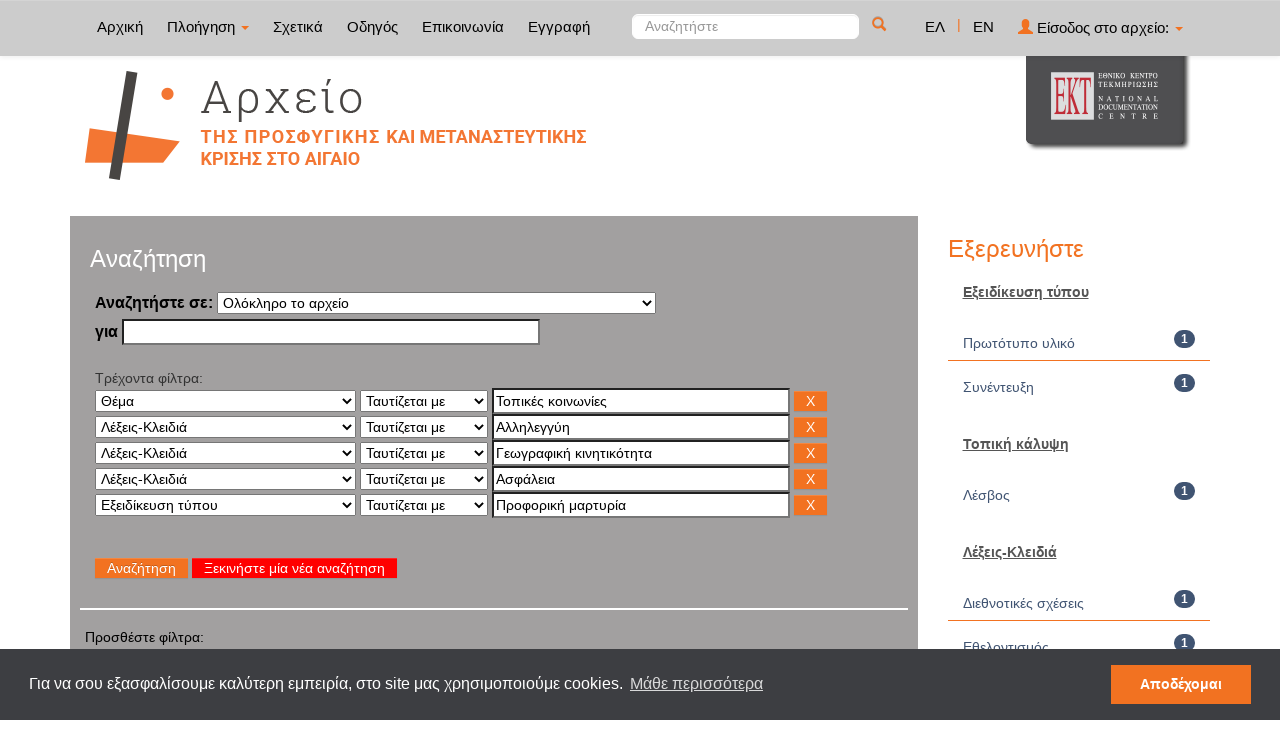

--- FILE ---
content_type: text/html;charset=UTF-8
request_url: http://archive-refugeeobservatory.ekt.gr/refugeeobservatory/simple-search?query=&sort_by=score&order=asc&rpp=10&filter_field_1=search_ekt.subject&filter_type_1=equals&filter_value_1=%CE%A4%CE%BF%CF%80%CE%B9%CE%BA%CE%AD%CF%82+%CE%BA%CE%BF%CE%B9%CE%BD%CF%89%CE%BD%CE%AF%CE%B5%CF%82&filter_field_2=search_ekt.subject.keywords&filter_type_2=equals&filter_value_2=%CE%91%CE%BB%CE%BB%CE%B7%CE%BB%CE%B5%CE%B3%CE%B3%CF%8D%CE%B7&filter_field_3=search_ekt.subject.keywords&filter_type_3=equals&filter_value_3=%CE%93%CE%B5%CF%89%CE%B3%CF%81%CE%B1%CF%86%CE%B9%CE%BA%CE%AE+%CE%BA%CE%B9%CE%BD%CE%B7%CF%84%CE%B9%CE%BA%CF%8C%CF%84%CE%B7%CF%84%CE%B1&filter_field_4=search_ekt.subject.keywords&filter_type_4=equals&filter_value_4=%CE%91%CF%83%CF%86%CE%AC%CE%BB%CE%B5%CE%B9%CE%B1&etal=0&filtername=search_ekt.type.qualifiedB&filterquery=%CE%A0%CF%81%CE%BF%CF%86%CE%BF%CF%81%CE%B9%CE%BA%CE%AE+%CE%BC%CE%B1%CF%81%CF%84%CF%85%CF%81%CE%AF%CE%B1&filtertype=equals
body_size: 12402
content:























<!DOCTYPE html>
<html>
<head>
    <title>Παρατηρητήριο της Προσφυγικής και Μεταναστευτικής Κρίσης στο Αιγαίο: Αναζήτηση</title>
    <meta http-equiv="Content-Type" content="text/html; charset=UTF-8" />
    <meta name="Generator" content="DSpace 4.2" />
    <meta name="viewport" content="width=device-width, initial-scale=1.0">
    <link rel="shortcut icon" href="/refugeeobservatory/favicon.png" type="image/x-icon"/>
    <link rel="stylesheet" href="/refugeeobservatory/static/css/jquery-ui-1.10.3.custom/redmond/jquery-ui-1.10.3.custom.css" type="text/css" />
    <link type="text/css" rel="stylesheet" href="/refugeeobservatory/static/css/lightslider.min.css" />                  
    
    <link rel="stylesheet" href="/refugeeobservatory/static/css/bootstrap/bootstrap.min.css" type="text/css" />
    <link rel="stylesheet" href="/refugeeobservatory/static/css/bootstrap/bootstrap-theme.min.css" type="text/css" />
    <link rel="stylesheet" href="/refugeeobservatory/static/css/bootstrap/dspace-theme.css" type="text/css" />
    <script type="1d1d6e0cf4059617527d80d2-text/javascript" src="/refugeeobservatory/boxover.js" charset="utf-8"></script>
    <script type="1d1d6e0cf4059617527d80d2-text/javascript" src="/refugeeobservatory/bsn.AutoSuggest_2.1.3.js" charset="utf-8"></script>
    <link rel="stylesheet" href="/refugeeobservatory/autosuggest_inquisitor.css" type="text/css" media="screen" charset="utf-8">
    


    
    <link rel="search" type="application/opensearchdescription+xml" href="/refugeeobservatory/open-search/description.xml" title="DSpace"/>
    

	
	
		<!-- Bootstrap styles -->
		<!-- <link rel="stylesheet" href="//netdna.bootstrapcdn.com/bootstrap/3.2.0/css/bootstrap.min.css"> -->
		<!-- Generic page styles -->
		<!-- <link rel="stylesheet" href="css/style.css"> -->
		<!-- blueimp Gallery styles -->
		<link rel="stylesheet" href="/refugeeobservatory/fileupload/css/blueimp-gallery.min.css">
		<!-- CSS to style the file input field as button and adjust the Bootstrap progress bars -->
		<link rel="stylesheet" href="/refugeeobservatory/fileupload/css/jquery.fileupload.css">
		<link rel="stylesheet" href="/refugeeobservatory/fileupload/css/jquery.fileupload-ui.css">
		<!-- CSS adjustments for browsers with JavaScript disabled -->
		<noscript><link rel="stylesheet" href="/refugeeobservatory/fileupload/css/jquery.fileupload-noscript.css"></noscript>
		<noscript><link rel="stylesheet" href="/refugeeobservatory/fileupload/css/jquery.fileupload-ui-noscript.css"></noscript>
	
	
    <script type="1d1d6e0cf4059617527d80d2-text/javascript" src="/refugeeobservatory/static/js/jquery/jquery-1.10.2.min.js"></script>
    <script type="1d1d6e0cf4059617527d80d2-text/javascript" src='/refugeeobservatory/static/js/jquery/jquery-ui-1.10.3.custom.min.js'></script>
    <script type="1d1d6e0cf4059617527d80d2-text/javascript" src='/refugeeobservatory/static/js/bootstrap/bootstrap.min.js'></script>
    <script type="1d1d6e0cf4059617527d80d2-text/javascript" src='/refugeeobservatory/static/js/holder.js'></script>
    <script type="1d1d6e0cf4059617527d80d2-text/javascript" src="/refugeeobservatory/utils.js"></script>
    <script type="1d1d6e0cf4059617527d80d2-text/javascript" src="/refugeeobservatory/static/js/choice-support.js"> </script>
    <script type="1d1d6e0cf4059617527d80d2-text/javascript" src="//s7.addthis.com/js/300/addthis_widget.js#pubid=ra-53b28ac202ac6926"></script>
	<script type="1d1d6e0cf4059617527d80d2-text/javascript" src="/refugeeobservatory/static/js/lightslider.js"></script>

    
    
	<!-- Google tag (gtag.js) -->
	<script async src="https://www.googletagmanager.com/gtag/js?id=G-M2G26PK2JB" type="1d1d6e0cf4059617527d80d2-text/javascript"></script>
	<script type="1d1d6e0cf4059617527d80d2-text/javascript">
		window.dataLayer = window.dataLayer || [];
		function gtag(){dataLayer.push(arguments);}
		gtag('js', new Date());

		gtag('config', 'G-M2G26PK2JB');
	</script>
    
    <script type="1d1d6e0cf4059617527d80d2-text/javascript">
        var jQ = jQuery.noConflict();
        jQ(document).ready(function() {
            jQ( "#spellCheckQuery").click(function(){
                jQ("#query").val(jQ(this).attr('data-spell'));
                jQ("#main-query-submit").click();
            });
            jQ( "#filterquery" )
                    .autocomplete({
                        source: function( request, response ) {
                            jQ.ajax({
                                url: "/refugeeobservatory/json/discovery/autocomplete?query=&filter_field_1=search_ekt.subject&filter_type_1=equals&filter_value_1=%CE%A4%CE%BF%CF%80%CE%B9%CE%BA%CE%AD%CF%82+%CE%BA%CE%BF%CE%B9%CE%BD%CF%89%CE%BD%CE%AF%CE%B5%CF%82&filter_field_2=search_ekt.subject.keywords&filter_type_2=equals&filter_value_2=%CE%91%CE%BB%CE%BB%CE%B7%CE%BB%CE%B5%CE%B3%CE%B3%CF%8D%CE%B7&filter_field_3=search_ekt.subject.keywords&filter_type_3=equals&filter_value_3=%CE%93%CE%B5%CF%89%CE%B3%CF%81%CE%B1%CF%86%CE%B9%CE%BA%CE%AE+%CE%BA%CE%B9%CE%BD%CE%B7%CF%84%CE%B9%CE%BA%CF%8C%CF%84%CE%B7%CF%84%CE%B1&filter_field_4=search_ekt.subject.keywords&filter_type_4=equals&filter_value_4=%CE%91%CF%83%CF%86%CE%AC%CE%BB%CE%B5%CE%B9%CE%B1&filter_field_5=search_ekt.type.qualifiedB&filter_type_5=equals&filter_value_5=%CE%A0%CF%81%CE%BF%CF%86%CE%BF%CF%81%CE%B9%CE%BA%CE%AE+%CE%BC%CE%B1%CF%81%CF%84%CF%85%CF%81%CE%AF%CE%B1",
                                dataType: "json",
                                cache: false,
                                data: {
                                    auto_idx: jQ("#filtername").val(),
                                    auto_query: request.term,
                                    auto_sort: 'count',
                                    auto_type: jQ("#filtertype").val(),
                                    location: ''
                                },
                                success: function( data ) {
                                    response( jQ.map( data.autocomplete, function( item ) {
                                        var tmp_val = item.authorityKey;
                                        if (tmp_val == null || tmp_val == '')
                                        {
                                            tmp_val = item.displayedValue;
                                        }
                                        return {
                                            label: item.displayedValue + " (" + item.count + ")",
                                            value: tmp_val
                                        };
                                    }))
                                }
                            })
                        }
                    });
        });
        function validateFilters() {
            return document.getElementById("filterquery").value.length > 0;
        }
    </script>
    

	<link rel="stylesheet" type="text/css" href="//cdnjs.cloudflare.com/ajax/libs/cookieconsent2/3.0.3/cookieconsent.min.css" />
<script src="//cdnjs.cloudflare.com/ajax/libs/cookieconsent2/3.0.3/cookieconsent.min.js" type="1d1d6e0cf4059617527d80d2-text/javascript"></script>
<script type="1d1d6e0cf4059617527d80d2-text/javascript">
window.addEventListener("load", function(){
window.cookieconsent.initialise({
  "palette": {
    "popup": {
      "background": "#3d3e42"
    },
    "button": {
      "background": "#f27221",
      "text":"#ffffff"
    }
  },
  "content": {
    "message": "Για να σου εξασφαλίσουμε καλύτερη εμπειρία, στο site μας χρησιμοποιούμε cookies. ",
    "dismiss": "Αποδέχομαι",
    "link": "Μάθε περισσότερα"
  }
})});
</script>

    <!-- HTML5 shim and Respond.js IE8 support of HTML5 elements and media queries -->
    <!--[if lt IE 9]>
    <script src="/refugeeobservatory/static/js/html5shiv.js"></script>
    <script src="/refugeeobservatory/static/js/respond.min.js"></script>
    <![endif]-->
</head>



<body class="undernavigation">
<a class="sr-only" href="#content">Skip navigation</a>
<header class="navbar navbar-inverse navbar-fixed-top">
    
    <div class="container">
        



























       <div class="navbar-header">
         <button type="button" class="navbar-toggle" data-toggle="collapse" data-target=".navbar-collapse">
           <span class="icon-bar"></span>
           <span class="icon-bar"></span>
           <span class="icon-bar"></span>
         </button>

       </div>
       <nav class="collapse navbar-collapse bs-navbar-collapse" role="navigation">
         <ul class="nav navbar-nav">
           <li class=""><a href="/refugeeobservatory/">
		   
		   Αρχική</a></li>

           <li class="dropdown">
             <a href="#" class="dropdown-toggle" data-toggle="dropdown">
			 
		   Πλοήγηση <b class="caret"></b></a>
             <ul class="dropdown-menu">
               <li><a href="/refugeeobservatory/community-list">Συλλογές & Ομάδες Τεκμηρίων</a></li>
				<li class="divider"></li>
				<li class="dropdown-header">Πλοηγηθείτε ανά</li>
				

				
				      			<li><a href="/refugeeobservatory/browse?type=dccreator">Δημιουργός</a></li>
					
				      			<li><a href="/refugeeobservatory/browse?type=dcdate">Χρονολογία</a></li>
					
				      			<li><a href="/refugeeobservatory/browse?type=dctitle">Τίτλος</a></li>
					
				      			<li><a href="/refugeeobservatory/browse?type=ekttypequalifiedB">Εξειδίκευση τύπου</a></li>
					
				      			<li><a href="/refugeeobservatory/browse?type=ektsubjectcorporatename">Οργανώσεις</a></li>
					
				      			<li><a href="/refugeeobservatory/browse?type=ektsubject">Θέμα</a></li>
					
				      			<li><a href="/refugeeobservatory/browse?type=ektsubjectspatial">Τοπική κάλυψη</a></li>
					
				      			<li><a href="/refugeeobservatory/browse?type=ektsubjectkeywords">Λέξεις-Κλειδιά</a></li>
					

				
				
            </ul>
          </li>
          
		
		  <li class=""><a href="/refugeeobservatory/about">
		  
		   Σχετικά</a></li>

    <li class=""><a href="/refugeeobservatory/guide">
        
    Οδηγός</a></li>
		  
		  
		  	<li class=""><a href="/refugeeobservatory/feedback">
			
		   Επικοινωνία</a> </li>
    	  
 
          
          <li><a href="/refugeeobservatory/register">
		  
		   Εγγραφή</a></li>
          
       </ul>
       <div class="nav navbar-nav navbar-right">
		<ul class="nav navbar-nav navbar-right">
			
			

            
            <li class="active"><a href="javascript:void(null)" onclick="if (!window.__cfRLUnblockHandlers) return false; changeLangTo('el')" data-cf-modified-1d1d6e0cf4059617527d80d2-="">
                ΕΛ</a>
            </li>
            

            <li class="nav-sep">|</li>


            
            <li class=""><a href="javascript:void(null)" onclick="if (!window.__cfRLUnblockHandlers) return false; changeLangTo('en')" data-cf-modified-1d1d6e0cf4059617527d80d2-="">
                EN</a>
            </li>
            
            
            
         <li class="dropdown">
         
             <a href="#" class="dropdown-toggle" data-toggle="dropdown"><span class="glyphicon glyphicon-user"></span> Είσοδος στο αρχείο: <b class="caret"></b></a>
	
             <ul class="dropdown-menu">
               <li><a href="/refugeeobservatory/mydspace">Το αρχείο μου</a></li>
               <li><a href="/refugeeobservatory/subscribe">Λάβετε ενημερώσεις<br/>με email</a></li>
               <li><a href="/refugeeobservatory/profile">Επεξεργαστείτε το προφίλ σας</a></li>

		
             </ul>
           </li>
          </ul>

	
	<form method="get" action="/refugeeobservatory/simple-search" class="navbar-form navbar-right" scope="search">
	    <div class="form-group">
          <input type="text" class="form-control" placeholder="Αναζητήστε" name="query" id="tequery" size="25"/>
        </div>
        <button type="submit" class="btn btn-primary"><span class="glyphicon glyphicon-search"></span></button>

	</form></div>
	
	
	<!-- Added to reload without loosing the parameters -->
    <script type="1d1d6e0cf4059617527d80d2-text/javascript">
        function changeLangTo(locale) {
            var s = document.location.toString();
            
            if (s.indexOf("?") == -1) {
                document.location = document.location + '?locale=' + locale;
            } else {
            	var hasAnchor = false;
            	var location = s;
            	if (s.indexOf("#facetsanchor") != -1) {
            		hasAnchor = true;
            		location = s.replace("#facetsanchor", "");
            	}
            	if (location.indexOf("locale") == -1) {
                	location = location + '&locale=' + locale;
                } else if (s.indexOf("?locale") == -1) {
                	location = location.substring(0, location.indexOf("&locale"))
                            + location.substring(location.indexOf("&locale") + 10)
                            + '&locale=' + locale;
                } else {
                	location = location.substring(0, location.indexOf("?"))
                            + '?locale=' + locale
                            + location.substring(location.indexOf("?") + 10);
                }
            	
                if (hasAnchor){
                	location = location + "#facetsanchor";
                }
                
                document.location = location;
            }
        }
    </script>
    <!-- End of Script -->
    
    
    </nav>

    </div>
    
</header>

<main id="content" role="main">
    <div class="container banner" id="container_header">
        <!--<div class="row">
		<div class="col-md-9 brand">
		<h1>DSpace <small>JSPUI</small></h1>
        <h4>DSpace preserves and enables easy and open access to all types of digital content including text, images, moving images, mpegs and data sets</h4> <a href="http://www.dspace.org"><button class="btn btn-primary">Learn More</button></a>
        </div>-->

        
        		<div class="col-md-10 banner1">
					<div style="height:150px; float:left;" >
						<a href="/refugeeobservatory"><img  style="position:relative; top:15px;" src="/refugeeobservatory/image/repo_logo_el.png" style="border:0"></a>
					</div>
					
				</div>
				<div class="col-md-2 banner2">
					<a href="http://www.ekt.gr/"><img class="pull-right" src="//footer.ekt.gr/footer/resources/image/logo_EKT.png"></a>
				</div>
			
            
			<div class="row banner-line"></div>
        </div>
    </div>
    
    <div class="container">
            
        <div class="row">
            <div class="col-md-9">
                    














































<div class="search_up" id="search_up_discovery">
    <h2>Αναζήτηση</h2>

    <div class="discovery-search-form panel panel-default">
            
        <div class="discovery-query panel-heading">
            <form action="simple-search" method="get">
                <label for="tlocation">
                    Αναζητήστε σε:
                </label>
                <select name="location" id="tlocation">
                    
                        
                    <option selected="selected" value="/">Ολόκληρο το αρχείο</option>
                    
                    <option value="20.500.12037/1" >
                        Τύποι τεκμηρίων</option>
                    
                    <option value="20.500.12037/2" >
                        &nbsp;&nbsp;Κείμενο</option>
                    
                    <option value="20.500.12037/3" >
                        &nbsp;&nbsp;Χαρτογραφικό Υλικό</option>
                    
                    <option value="20.500.12037/4" >
                        &nbsp;&nbsp;Ηχογραφήσεις</option>
                    
                    <option value="20.500.12037/5" >
                        &nbsp;&nbsp;Υλικό Προβολής & Βιντεοσκοπήσεις</option>
                    
                    <option value="20.500.12037/7" >
                        &nbsp;&nbsp;Δισδιάστατα Γραφικά</option>
                    
                    <option value="20.500.12037/9" >
                        &nbsp;&nbsp;Σύνολα Δεδομένων</option>
                    
                    <option value="20.500.12037/76" >
                        1. Πρόσφυγες και Μετανάστες στο Αιγαίο</option>
                    
                    <option value="20.500.12037/77" >
                        &nbsp;&nbsp;1.1 Κατηγορίες προσφύγων και μεταναστών</option>
                    
                    <option value="20.500.12037/78" >
                        &nbsp;&nbsp;&nbsp;&nbsp;1.1.1 Εθνοτικές ομάδες</option>
                    
                    <option value="20.500.12037/79" >
                        &nbsp;&nbsp;&nbsp;&nbsp;1.1.2 Ηλικιακές ομάδες</option>
                    
                    <option value="20.500.12037/80" >
                        &nbsp;&nbsp;&nbsp;&nbsp; 1.1.3 Ευάλωτες ομάδες</option>
                    
                    <option value="20.500.12037/81" >
                        &nbsp;&nbsp;&nbsp;&nbsp;1.1.4 Ασυνόδευτοι ανήλικοι</option>
                    
                    <option value="20.500.12037/82" >
                        &nbsp;&nbsp;&nbsp;&nbsp;1.1.5 Οικογένειες προσφύγων και μεταναστών</option>
                    
                    <option value="20.500.12037/83" >
                        &nbsp;&nbsp;1.2 Ιστορίες - Μαρτυρίες  προσφύγων και μεταναστών</option>
                    
                    <option value="20.500.12037/84" >
                        &nbsp;&nbsp;&nbsp;&nbsp;1.2.1 Ιστορίες ζωής προσφύγων και μεταναστών</option>
                    
                    <option value="20.500.12037/85" >
                        &nbsp;&nbsp;&nbsp;&nbsp;1.2.2 Μαρτυρίες προσφύγων και μεταναστών</option>
                    
                    <option value="20.500.12037/86" >
                        &nbsp;&nbsp;1.3 Κινήσεις προσφύγων και μεταναστών</option>
                    
                    <option value="20.500.12037/87" >
                        &nbsp;&nbsp;&nbsp;&nbsp;1.3.1 Ταξίδι</option>
                    
                    <option value="20.500.12037/88" >
                        &nbsp;&nbsp;&nbsp;&nbsp;1.3.2 Αφίξεις</option>
                    
                    <option value="20.500.12037/89" >
                        &nbsp;&nbsp;&nbsp;&nbsp;1.3.3 Αναχωρήσεις</option>
                    
                    <option value="20.500.12037/90" >
                        &nbsp;&nbsp;&nbsp;&nbsp;1.3.4 Trafficking</option>
                    
                    <option value="20.500.12037/92" >
                        &nbsp;&nbsp;&nbsp;&nbsp;1.3.5 Εγχώριες μετακινήσεις</option>
                    
                    <option value="20.500.12037/1158" >
                        &nbsp;&nbsp;&nbsp;&nbsp;1.3.6 Επαναπροωθήσεις</option>
                    
                    <option value="20.500.12037/94" >
                        &nbsp;&nbsp;1.4 Υποδοχή προσφύγων και μεταναστών</option>
                    
                    <option value="20.500.12037/95" >
                        &nbsp;&nbsp;&nbsp;&nbsp;1.4.1 Κέντρα υποδοχής και ταυτοποίησης (ΚΥΤ/Hotspots)</option>
                    
                    <option value="20.500.12037/96" >
                        &nbsp;&nbsp;&nbsp;&nbsp;1.4.2 Δομές φιλοξενίας</option>
                    
                    <option value="20.500.12037/97" >
                        &nbsp;&nbsp;1.5 Εγκατάσταση και διαβίωση προσφύγων και μεταναστών</option>
                    
                    <option value="20.500.12037/98" >
                        &nbsp;&nbsp;&nbsp;&nbsp;1.5.1 Εκπαίδευση προσφύγων και μεταναστών</option>
                    
                    <option value="20.500.12037/99" >
                        &nbsp;&nbsp;&nbsp;&nbsp;1.5.2 Εργασία προσφύγων και μεταναστών</option>
                    
                    <option value="20.500.12037/100" >
                        &nbsp;&nbsp;&nbsp;&nbsp;1.5.3 Υγεία προσφύγων και μεταναστών</option>
                    
                    <option value="20.500.12037/101" >
                        &nbsp;&nbsp;1.6 Πολιτική δράση προσφύγων και μεταναστών</option>
                    
                    <option value="20.500.12037/102" >
                        &nbsp;&nbsp;&nbsp;&nbsp;1.6.1 Κινητοποιήσεις προσφύγων και μεταναστών</option>
                    
                    <option value="20.500.12037/105" >
                        &nbsp;&nbsp;1.7 Νομικό πλαίσιο Ελλάδα/Ε.Ε.</option>
                    
                    <option value="20.500.12037/106" >
                        &nbsp;&nbsp;&nbsp;&nbsp;1.7.1 Άσυλο</option>
                    
                    <option value="20.500.12037/107" >
                        &nbsp;&nbsp;&nbsp;&nbsp;1.7.2 Πρόγραμμα μετεγκατάστασης της Ε.Ε.</option>
                    
                    <option value="20.500.12037/108" >
                        &nbsp;&nbsp;&nbsp;&nbsp;1.7.3 Απελάσεις</option>
                    
                    <option value="20.500.12037/109" >
                        &nbsp;&nbsp;&nbsp;&nbsp;1.7.4 Λοιπή νομοθεσία</option>
                    
                    <option value="20.500.12037/111" >
                        2. Ανθρωπιστικοί Δρώντες</option>
                    
                    <option value="20.500.12037/112" >
                        &nbsp;&nbsp;2.1 Κατηγορίες ανθρωπιστικών δρώντων</option>
                    
                    <option value="20.500.12037/113" >
                        &nbsp;&nbsp;&nbsp;&nbsp;2.1.1 Εθελοντές</option>
                    
                    <option value="20.500.12037/114" >
                        &nbsp;&nbsp;&nbsp;&nbsp;2.1.2 Ακτιβιστές</option>
                    
                    <option value="20.500.12037/115" >
                        &nbsp;&nbsp;&nbsp;&nbsp;2.1.3 Τουρίστες-Εθελοντές</option>
                    
                    <option value="20.500.12037/118" >
                        &nbsp;&nbsp;2.2 Ιστορίες - Μαρτυρίες ανθρωπιστικών δρώντων</option>
                    
                    <option value="20.500.12037/119" >
                        &nbsp;&nbsp;&nbsp;&nbsp;2.2.1 Ιστορίες ζωής ανθρωπιστικών δρώντων</option>
                    
                    <option value="20.500.12037/120" >
                        &nbsp;&nbsp;&nbsp;&nbsp;2.2.2 Μαρτυρίες ανθρωπιστικών δρώντων</option>
                    
                    <option value="20.500.12037/122" >
                        &nbsp;&nbsp;2.3 Δράσεις συλλογικοτήτων/ατόμων</option>
                    
                    <option value="20.500.12037/123" >
                        &nbsp;&nbsp;&nbsp;&nbsp;2.3.1 Αυτο-οργανωμένες δομές</option>
                    
                    <option value="20.500.12037/124" >
                        &nbsp;&nbsp;&nbsp;&nbsp;2.3.2 Κινητοποιήσεις συλλογικοτήτων/ατόμων</option>
                    
                    <option value="20.500.12037/125" >
                        &nbsp;&nbsp;&nbsp;&nbsp;2.3.3 Λοιπές δράσεις συλλογικοτήτων/ατόμων</option>
                    
                    <option value="20.500.12037/126" >
                        3. Τοπικές Κοινωνίες</option>
                    
                    <option value="20.500.12037/127" >
                        &nbsp;&nbsp;3.1 Κατηγορίες τοπικών δρώντων</option>
                    
                    <option value="20.500.12037/128" >
                        &nbsp;&nbsp;&nbsp;&nbsp;3.1.1 Ψαράδες</option>
                    
                    <option value="20.500.12037/129" >
                        &nbsp;&nbsp;&nbsp;&nbsp;3.1.2 Κάτοικοι</option>
                    
                    <option value="20.500.12037/130" >
                        &nbsp;&nbsp;&nbsp;&nbsp;3.1.3 Επαγγελματίες (έμποροι/τουρισμός)</option>
                    
                    <option value="20.500.12037/131" >
                        &nbsp;&nbsp;3.2 Ιστορίες-Μαρτυρίες τοπικών δρώντων</option>
                    
                    <option value="20.500.12037/132" >
                        &nbsp;&nbsp;&nbsp;&nbsp;3.2.1 Ιστορίες ζωής τοπικών δρώντων</option>
                    
                    <option value="20.500.12037/133" >
                        &nbsp;&nbsp;&nbsp;&nbsp;3.2.2 Μαρτυρίες τοπικών δρώντων</option>
                    
                    <option value="20.500.12037/134" >
                        &nbsp;&nbsp;3.3 Δράσεις τοπικών κοινωνιών</option>
                    
                    <option value="20.500.12037/135" >
                        &nbsp;&nbsp;&nbsp;&nbsp;3.3.1 Στήριξη από τις τοπικές κοινωνίες</option>
                    
                    <option value="20.500.12037/136" >
                        &nbsp;&nbsp;&nbsp;&nbsp;3.3.2 Διαμαρτυρία από τις τοπικές κοινωνίες</option>
                    
                    <option value="20.500.12037/137" >
                        &nbsp;&nbsp;3.4 Τοπική Οικονομία</option>
                    
                    <option value="20.500.12037/138" >
                        &nbsp;&nbsp;&nbsp;&nbsp;3.4.1 Ανθρωπιστικές υποδομές </option>
                    
                    <option value="20.500.12037/139" >
                        &nbsp;&nbsp;&nbsp;&nbsp;3.4.2 Τουρισμός</option>
                    
                    <option value="20.500.12037/140" >
                        4. Φορείς Ανθρωπιστικής Διακυβέρνησης</option>
                    
                    <option value="20.500.12037/141" >
                        &nbsp;&nbsp;4.1 Διακυβερνητικές Οργανώσεις</option>
                    
                    <option value="20.500.12037/142" >
                        &nbsp;&nbsp;&nbsp;&nbsp;4.1.1 Ύπατη Αρμοστεία του ΟΗΕ για τους πρόσφυγες</option>
                    
                    <option value="20.500.12037/143" >
                        &nbsp;&nbsp;&nbsp;&nbsp;4.1.2 Διεθνής Οργανισμός Μετανάστευσης (ΔΟΜ)</option>
                    
                    <option value="20.500.12037/144" >
                        &nbsp;&nbsp;&nbsp;&nbsp;4.1.3 UNICEF</option>
                    
                    <option value="20.500.12037/148" >
                        &nbsp;&nbsp;4.2 ΜΚΟ</option>
                    
                    <option value="20.500.12037/150" >
                        &nbsp;&nbsp;&nbsp;&nbsp;4.2.1 Τοπικές ΜΚΟ/ Συλλογικότητες</option>
                    
                    <option value="20.500.12037/151" >
                        &nbsp;&nbsp;&nbsp;&nbsp;4.2.2 Ελληνικές ΜΚΟ/ Συλλογικότητες</option>
                    
                    <option value="20.500.12037/152" >
                        &nbsp;&nbsp;&nbsp;&nbsp;4.2.3 Μη-Ελληνικές ΜΚΟ/ Συλλογικότητες</option>
                    
                    <option value="20.500.12037/154" >
                        5. Ελληνικές & Διεθνείς Αρχές</option>
                    
                    <option value="20.500.12037/155" >
                        &nbsp;&nbsp;5.1 Ελληνικές Αρχές</option>
                    
                    <option value="20.500.12037/157" >
                        &nbsp;&nbsp;&nbsp;&nbsp;5.1.1 Υπουργεία</option>
                    
                    <option value="20.500.12037/158" >
                        &nbsp;&nbsp;&nbsp;&nbsp;&nbsp;&nbsp;5.1.1.1 Κυβέρνηση</option>
                    
                    <option value="20.500.12037/159" >
                        &nbsp;&nbsp;&nbsp;&nbsp;&nbsp;&nbsp;5.1.1.2 Υπουργείο Εσωτερικών</option>
                    
                    <option value="20.500.12037/160" >
                        &nbsp;&nbsp;&nbsp;&nbsp;&nbsp;&nbsp;5.1.1.3 Υπουργείο Μεταναστευτικής Πολιτικής</option>
                    
                    <option value="20.500.12037/161" >
                        &nbsp;&nbsp;&nbsp;&nbsp;&nbsp;&nbsp;5.1.1.4 Υπουργείο Παιδείας, Έρευνας και Θρησκευμάτων</option>
                    
                    <option value="20.500.12037/162" >
                        &nbsp;&nbsp;&nbsp;&nbsp;&nbsp;&nbsp;5.1.1.5 Υπουργείο Υγείας</option>
                    
                    <option value="20.500.12037/198" >
                        &nbsp;&nbsp;&nbsp;&nbsp;&nbsp;&nbsp;5.1.1.6 Υπουργείο Εθνικής Άμυνας</option>
                    
                    <option value="20.500.12037/221" >
                        &nbsp;&nbsp;&nbsp;&nbsp;&nbsp;&nbsp;5.1.1.7 Υπουργείο Ναυτιλίας και Νησιωτικής Πολιτικής</option>
                    
                    <option value="20.500.12037/163" >
                        &nbsp;&nbsp;&nbsp;&nbsp;5.1.2 Σώματα Ασφαλείας Ένοπλες Δυνάμεις</option>
                    
                    <option value="20.500.12037/164" >
                        &nbsp;&nbsp;&nbsp;&nbsp;&nbsp;&nbsp;5.1.2.1 Ελληνική Αστυνομία</option>
                    
                    <option value="20.500.12037/165" >
                        &nbsp;&nbsp;&nbsp;&nbsp;&nbsp;&nbsp;5.1.2.2 Ελληνικές Λιμενικές Αρχές</option>
                    
                    <option value="20.500.12037/199" >
                        &nbsp;&nbsp;&nbsp;&nbsp;&nbsp;&nbsp;5.1.2.3 Ελληνικός Στρατός</option>
                    
                    <option value="20.500.12037/200" >
                        &nbsp;&nbsp;&nbsp;&nbsp;&nbsp;&nbsp;5.1.2.4 Ελληνικό Ναυτικό</option>
                    
                    <option value="20.500.12037/201" >
                        &nbsp;&nbsp;&nbsp;&nbsp;&nbsp;&nbsp;5.1.2.5 Ελληνική Αεροπορία</option>
                    
                    <option value="20.500.12037/167" >
                        &nbsp;&nbsp;&nbsp;&nbsp;5.1.3 Εκπαιδευτικοί φορείς</option>
                    
                    <option value="20.500.12037/168" >
                        &nbsp;&nbsp;&nbsp;&nbsp;&nbsp;&nbsp;5.1.3.1 Πρωτοβάθμια εκπαίδευση</option>
                    
                    <option value="20.500.12037/169" >
                        &nbsp;&nbsp;&nbsp;&nbsp;&nbsp;&nbsp;5.1.3.2 Δευτεροβάθμια εκπαίδευση</option>
                    
                    <option value="20.500.12037/170" >
                        &nbsp;&nbsp;&nbsp;&nbsp;&nbsp;&nbsp;5.1.3.3 Τριτοβάθμια εκπαίδευση</option>
                    
                    <option value="20.500.12037/171" >
                        &nbsp;&nbsp;&nbsp;&nbsp;5.1.4 Υγειονομικές Αρχές</option>
                    
                    <option value="20.500.12037/172" >
                        &nbsp;&nbsp;&nbsp;&nbsp;&nbsp;&nbsp;5.1.4.1 Κέντρο Ελέγχου & Πρόληψης Νοσημάτων (ΚΕΕΛΠΝΟ)</option>
                    
                    <option value="20.500.12037/173" >
                        &nbsp;&nbsp;&nbsp;&nbsp;&nbsp;&nbsp;5.1.4.2 Δημόσια νοσοκομεία</option>
                    
                    <option value="20.500.12037/174" >
                        &nbsp;&nbsp;&nbsp;&nbsp;5.1.5 Τοπική αυτοδιοίκηση</option>
                    
                    <option value="20.500.12037/175" >
                        &nbsp;&nbsp;&nbsp;&nbsp;&nbsp;&nbsp;5.1.5.1 Οργανισμοί τοπικής και περιφερειακής αυτοδιοίκησης</option>
                    
                    <option value="20.500.12037/176" >
                        &nbsp;&nbsp;&nbsp;&nbsp;&nbsp;&nbsp;5.1.5.2  Δημοτικές αρχές</option>
                    
                    <option value="20.500.12037/156" >
                        &nbsp;&nbsp;&nbsp;&nbsp;</option>
                    
                    <option value="20.500.12037/177" >
                        &nbsp;&nbsp;5.2 Ευρωπαϊκές αρχές</option>
                    
                    <option value="20.500.12037/178" >
                        &nbsp;&nbsp;&nbsp;&nbsp;5.2.1 Ευρωπαϊκή επιτροπή</option>
                    
                    <option value="20.500.12037/179" >
                        &nbsp;&nbsp;&nbsp;&nbsp;5.2.2 Frontex</option>
                    
                    <option value="20.500.12037/180" >
                        &nbsp;&nbsp;&nbsp;&nbsp;5.2.3 Europol</option>
                    
                    <option value="20.500.12037/181" >
                        &nbsp;&nbsp;&nbsp;&nbsp;5.2.4 Ευρωπαϊκή υπηρεσία υποστήριξης για το άσυλο</option>
                    
                    <option value="20.500.12037/182" >
                        6. Έρευνα</option>
                    
                    <option value="20.500.12037/183" >
                        &nbsp;&nbsp;6.1 Πανεπιστήμια</option>
                    
                    <option value="20.500.12037/184" >
                        &nbsp;&nbsp;&nbsp;&nbsp;6.1.1 Πανεπιστήμιο Αιγαίου</option>
                    
                    <option value="20.500.12037/185" >
                        &nbsp;&nbsp;&nbsp;&nbsp;6.1.2 Ελληνικά πανεπιστημιακά ιδρύματα</option>
                    
                    <option value="20.500.12037/203" >
                        &nbsp;&nbsp;&nbsp;&nbsp;6.1.3 Μη-Ελληνικά πανεπιστημιακά ιδρύματα</option>
                    
                    <option value="20.500.12037/186" >
                        &nbsp;&nbsp;6.2 Ερευνητικά κέντρα και ινστιτούτα </option>
                    
                    <option value="20.500.12037/187" >
                        &nbsp;&nbsp;&nbsp;&nbsp;6.2.1 Ελληνικά ερευνητικά κέντρα και ινστιτούτα </option>
                    
                    <option value="20.500.12037/188" >
                        &nbsp;&nbsp;&nbsp;&nbsp;6.2.2 Μη-Ελληνικά ερευνητικά κέντρα και ινστιτούτα </option>
                    
                    <option value="20.500.12037/209" >
                        &nbsp;&nbsp;&nbsp;&nbsp;6.2.3 Ερευνητικά εγχειρήματα</option>
                    
                    <option value="20.500.12037/189" >
                        7. Τέχνη</option>
                    
                    <option value="20.500.12037/190" >
                        &nbsp;&nbsp;7.1 Σχολές Καλών Τεχνών και Ιδρύματα</option>
                    
                    <option value="20.500.12037/191" >
                        &nbsp;&nbsp;&nbsp;&nbsp;7.1.1 Ελληνικές Σχολές Καλών Τεχνών και Ιδρύματα</option>
                    
                    <option value="20.500.12037/192" >
                        &nbsp;&nbsp;&nbsp;&nbsp;7.1.2 Μη-Ελληνικές Σχολές Καλών Τεχνών και Ιδρύματα</option>
                    
                    <option value="20.500.12037/193" >
                        &nbsp;&nbsp;7.2 Καλλιτεχνικές διοργανώσεις στο Αιγαίο</option>
                    
                    <option value="20.500.12037/194" >
                        &nbsp;&nbsp;&nbsp;&nbsp;7.2.1 Τοπικές καλλιτεχνικές διοργανώσεις</option>
                    
                    <option value="20.500.12037/195" >
                        &nbsp;&nbsp;&nbsp;&nbsp;7.2.2 Διεθνείς καλλιτεχνικές διοργανώσεις</option>
                    
                    <option value="20.500.12037/196" >
                        &nbsp;&nbsp;7.3 Τέχνη και ακτιβισμός</option>
                    
                    <option value="20.500.12037/197" >
                        &nbsp;&nbsp;&nbsp;&nbsp;7.3.1 Δράσεις καλλιτεχνών-ακτιβιστών</option>
                                                    </select>
					
					
					<!-- Search only for items with full text digital file -->
					
		
		
                <br/><label for="query">για</label>
                <input type="text" size="50" id="query" name="query" value=""/>

                
                <input type="hidden" value="10" name="rpp" />
                <input type="hidden" value="score" name="sort_by" />
                <input type="hidden" value="asc" name="order" />
                
                <br/><br/>
                <div class="discovery-search-appliedFilters">
                    <span>Τρέχοντα φίλτρα:</span><br/>
                    
                    <select id="filter_field_1" name="filter_field_1">
                        <option value="search_dc.rights.holder">Δικαιούχος πνευματικών δικαιωμάτων</option><option value="search_dc.title.alternative">Εναλλακτικός τίτλος</option><option value="search_ekt.description">Περιγραφή</option><option value="search_ekt.visible">Διάθεση ψηφιακού τεκμηρίου</option><option value="search_dc.contributor">Συντελεστής</option><option value="search_ekt.originalMaterial">Πρωτότυπο υλικό</option><option value="search_ekt.type.qualifiedB">Εξειδίκευση τύπου </option><option value="search_ekt.subject.temporal">Χρονική κάλυψη</option><option value="search_ekt.subject.keywords">Λέξεις-Κλειδιά</option><option value="search_ekt.subject.spatial">Τοπική κάλυψη</option><option value="search_ekt.subject" selected="selected">Θέμα</option><option value="search_ekt.subject.CorporateName">Οργανώσεις</option><option value="search_dc.language">Γλώσσα</option><option value="search_dc.rights.license">Άδεια Χρήσης</option><option value="search_dc.title">Τίτλος</option><option value="search_dc.creator">Δημιουργός</option><option value="search_dc.date">Χρονολογία</option>
                    </select>
                    <select id="filter_type_1" name="filter_type_1">
                        <option value="equals" selected="selected">Ταυτίζεται με</option><option value="contains">Περιέχει</option><option value="notequals">Δεν ταυτίζεται με</option><option value="notcontains">Δεν περιέχει</option>
                    </select>
                    <input type="text" id="filter_value_1" name="filter_value_1" value="&Tau;&omicron;&pi;&iota;&kappa;&#941;&sigmaf; &kappa;&omicron;&iota;&nu;&omega;&nu;&#943;&epsilon;&sigmaf;" size="35"/>
                    <input class="btn btn-default" type="submit" id="submit_filter_remove_1" name="submit_filter_remove_1" value="X" />
                    <br/>
                    
                    <select id="filter_field_2" name="filter_field_2">
                        <option value="search_dc.rights.holder">Δικαιούχος πνευματικών δικαιωμάτων</option><option value="search_dc.title.alternative">Εναλλακτικός τίτλος</option><option value="search_ekt.description">Περιγραφή</option><option value="search_ekt.visible">Διάθεση ψηφιακού τεκμηρίου</option><option value="search_dc.contributor">Συντελεστής</option><option value="search_ekt.originalMaterial">Πρωτότυπο υλικό</option><option value="search_ekt.type.qualifiedB">Εξειδίκευση τύπου </option><option value="search_ekt.subject.temporal">Χρονική κάλυψη</option><option value="search_ekt.subject.keywords" selected="selected">Λέξεις-Κλειδιά</option><option value="search_ekt.subject.spatial">Τοπική κάλυψη</option><option value="search_ekt.subject">Θέμα</option><option value="search_ekt.subject.CorporateName">Οργανώσεις</option><option value="search_dc.language">Γλώσσα</option><option value="search_dc.rights.license">Άδεια Χρήσης</option><option value="search_dc.title">Τίτλος</option><option value="search_dc.creator">Δημιουργός</option><option value="search_dc.date">Χρονολογία</option>
                    </select>
                    <select id="filter_type_2" name="filter_type_2">
                        <option value="equals" selected="selected">Ταυτίζεται με</option><option value="contains">Περιέχει</option><option value="notequals">Δεν ταυτίζεται με</option><option value="notcontains">Δεν περιέχει</option>
                    </select>
                    <input type="text" id="filter_value_2" name="filter_value_2" value="&Alpha;&lambda;&lambda;&eta;&lambda;&epsilon;&gamma;&gamma;&#973;&eta;" size="35"/>
                    <input class="btn btn-default" type="submit" id="submit_filter_remove_2" name="submit_filter_remove_2" value="X" />
                    <br/>
                    
                    <select id="filter_field_3" name="filter_field_3">
                        <option value="search_dc.rights.holder">Δικαιούχος πνευματικών δικαιωμάτων</option><option value="search_dc.title.alternative">Εναλλακτικός τίτλος</option><option value="search_ekt.description">Περιγραφή</option><option value="search_ekt.visible">Διάθεση ψηφιακού τεκμηρίου</option><option value="search_dc.contributor">Συντελεστής</option><option value="search_ekt.originalMaterial">Πρωτότυπο υλικό</option><option value="search_ekt.type.qualifiedB">Εξειδίκευση τύπου </option><option value="search_ekt.subject.temporal">Χρονική κάλυψη</option><option value="search_ekt.subject.keywords" selected="selected">Λέξεις-Κλειδιά</option><option value="search_ekt.subject.spatial">Τοπική κάλυψη</option><option value="search_ekt.subject">Θέμα</option><option value="search_ekt.subject.CorporateName">Οργανώσεις</option><option value="search_dc.language">Γλώσσα</option><option value="search_dc.rights.license">Άδεια Χρήσης</option><option value="search_dc.title">Τίτλος</option><option value="search_dc.creator">Δημιουργός</option><option value="search_dc.date">Χρονολογία</option>
                    </select>
                    <select id="filter_type_3" name="filter_type_3">
                        <option value="equals" selected="selected">Ταυτίζεται με</option><option value="contains">Περιέχει</option><option value="notequals">Δεν ταυτίζεται με</option><option value="notcontains">Δεν περιέχει</option>
                    </select>
                    <input type="text" id="filter_value_3" name="filter_value_3" value="&Gamma;&epsilon;&omega;&gamma;&rho;&alpha;&phi;&iota;&kappa;&#942; &kappa;&iota;&nu;&eta;&tau;&iota;&kappa;&#972;&tau;&eta;&tau;&alpha;" size="35"/>
                    <input class="btn btn-default" type="submit" id="submit_filter_remove_3" name="submit_filter_remove_3" value="X" />
                    <br/>
                    
                    <select id="filter_field_4" name="filter_field_4">
                        <option value="search_dc.rights.holder">Δικαιούχος πνευματικών δικαιωμάτων</option><option value="search_dc.title.alternative">Εναλλακτικός τίτλος</option><option value="search_ekt.description">Περιγραφή</option><option value="search_ekt.visible">Διάθεση ψηφιακού τεκμηρίου</option><option value="search_dc.contributor">Συντελεστής</option><option value="search_ekt.originalMaterial">Πρωτότυπο υλικό</option><option value="search_ekt.type.qualifiedB">Εξειδίκευση τύπου </option><option value="search_ekt.subject.temporal">Χρονική κάλυψη</option><option value="search_ekt.subject.keywords" selected="selected">Λέξεις-Κλειδιά</option><option value="search_ekt.subject.spatial">Τοπική κάλυψη</option><option value="search_ekt.subject">Θέμα</option><option value="search_ekt.subject.CorporateName">Οργανώσεις</option><option value="search_dc.language">Γλώσσα</option><option value="search_dc.rights.license">Άδεια Χρήσης</option><option value="search_dc.title">Τίτλος</option><option value="search_dc.creator">Δημιουργός</option><option value="search_dc.date">Χρονολογία</option>
                    </select>
                    <select id="filter_type_4" name="filter_type_4">
                        <option value="equals" selected="selected">Ταυτίζεται με</option><option value="contains">Περιέχει</option><option value="notequals">Δεν ταυτίζεται με</option><option value="notcontains">Δεν περιέχει</option>
                    </select>
                    <input type="text" id="filter_value_4" name="filter_value_4" value="&Alpha;&sigma;&phi;&#940;&lambda;&epsilon;&iota;&alpha;" size="35"/>
                    <input class="btn btn-default" type="submit" id="submit_filter_remove_4" name="submit_filter_remove_4" value="X" />
                    <br/>
                    
                    <select id="filter_field_5" name="filter_field_5">
                        <option value="search_dc.rights.holder">Δικαιούχος πνευματικών δικαιωμάτων</option><option value="search_dc.title.alternative">Εναλλακτικός τίτλος</option><option value="search_ekt.description">Περιγραφή</option><option value="search_ekt.visible">Διάθεση ψηφιακού τεκμηρίου</option><option value="search_dc.contributor">Συντελεστής</option><option value="search_ekt.originalMaterial">Πρωτότυπο υλικό</option><option value="search_ekt.type.qualifiedB" selected="selected">Εξειδίκευση τύπου </option><option value="search_ekt.subject.temporal">Χρονική κάλυψη</option><option value="search_ekt.subject.keywords">Λέξεις-Κλειδιά</option><option value="search_ekt.subject.spatial">Τοπική κάλυψη</option><option value="search_ekt.subject">Θέμα</option><option value="search_ekt.subject.CorporateName">Οργανώσεις</option><option value="search_dc.language">Γλώσσα</option><option value="search_dc.rights.license">Άδεια Χρήσης</option><option value="search_dc.title">Τίτλος</option><option value="search_dc.creator">Δημιουργός</option><option value="search_dc.date">Χρονολογία</option>
                    </select>
                    <select id="filter_type_5" name="filter_type_5">
                        <option value="equals" selected="selected">Ταυτίζεται με</option><option value="contains">Περιέχει</option><option value="notequals">Δεν ταυτίζεται με</option><option value="notcontains">Δεν περιέχει</option>
                    </select>
                    <input type="text" id="filter_value_5" name="filter_value_5" value="&Pi;&rho;&omicron;&phi;&omicron;&rho;&iota;&kappa;&#942; &mu;&alpha;&rho;&tau;&upsilon;&rho;&#943;&alpha;" size="35"/>
                    <input class="btn btn-default" type="submit" id="submit_filter_remove_5" name="submit_filter_remove_5" value="X" />
                    <br/>
                    
                </div>
                

                <br/><br/>
                <input type="submit" id="main-query-submit" class="btn btn-primary" value="Αναζήτηση" />
                <a class="btn btn-default" style="background-color: red!important;" href="/refugeeobservatory/simple-search">Ξεκινήστε μία νέα αναζήτηση</a>
                <br/><br/>
            </form>
        </div>
    </div>
    
    <div class="discovery-search-filters panel-body">
        <h5>Προσθέστε φίλτρα:</h5>
        <div style="font-weight: 400;font-style: italic;font-size: 12px;color: #fff;margin-bottom: 12px">Επιλέξτε φίλτρο από την πρώτη στήλη, επιλέξτε τον τύπο της αναζήτησης από τη δεύτερη στήλη και σημειώστε τον όρο ή τη φράση αναζήτησης για το συγκεκριμένο φίλτρο στο πεδίο ελεύθερου κειμένου στη τρίτη στήλη. Στο τέλος, επιλέξτε "Προσθέστε" ώστε να προστεθεί το συγκεκριμένο φίλτρο στην αναζήτηση.</div>
        <!--<p class="discovery-search-filters-hint"--><!--fmt:message key="jsp.search.filter.hint" /></p-->
        <form action="simple-search" method="get">
            <input type="hidden" value="" name="location" />
            <input type="hidden" value="" name="query" />
            
            <input type="hidden" id="filter_field_1" name="filter_field_1" value="search_ekt.subject" />
            <input type="hidden" id="filter_type_1" name="filter_type_1" value="equals" />
            <input type="hidden" id="filter_value_1" name="filter_value_1" value="&Tau;&omicron;&pi;&iota;&kappa;&#941;&sigmaf; &kappa;&omicron;&iota;&nu;&omega;&nu;&#943;&epsilon;&sigmaf;" />
            
            <input type="hidden" id="filter_field_2" name="filter_field_2" value="search_ekt.subject.keywords" />
            <input type="hidden" id="filter_type_2" name="filter_type_2" value="equals" />
            <input type="hidden" id="filter_value_2" name="filter_value_2" value="&Alpha;&lambda;&lambda;&eta;&lambda;&epsilon;&gamma;&gamma;&#973;&eta;" />
            
            <input type="hidden" id="filter_field_3" name="filter_field_3" value="search_ekt.subject.keywords" />
            <input type="hidden" id="filter_type_3" name="filter_type_3" value="equals" />
            <input type="hidden" id="filter_value_3" name="filter_value_3" value="&Gamma;&epsilon;&omega;&gamma;&rho;&alpha;&phi;&iota;&kappa;&#942; &kappa;&iota;&nu;&eta;&tau;&iota;&kappa;&#972;&tau;&eta;&tau;&alpha;" />
            
            <input type="hidden" id="filter_field_4" name="filter_field_4" value="search_ekt.subject.keywords" />
            <input type="hidden" id="filter_type_4" name="filter_type_4" value="equals" />
            <input type="hidden" id="filter_value_4" name="filter_value_4" value="&Alpha;&sigma;&phi;&#940;&lambda;&epsilon;&iota;&alpha;" />
            
            <input type="hidden" id="filter_field_5" name="filter_field_5" value="search_ekt.type.qualifiedB" />
            <input type="hidden" id="filter_type_5" name="filter_type_5" value="equals" />
            <input type="hidden" id="filter_value_5" name="filter_value_5" value="&Pi;&rho;&omicron;&phi;&omicron;&rho;&iota;&kappa;&#942; &mu;&alpha;&rho;&tau;&upsilon;&rho;&#943;&alpha;" />
            
            <select id="filtername" name="filtername">
                <option value="search_dc.rights.holder">Δικαιούχος πνευματικών δικαιωμάτων</option><option value="search_dc.title.alternative">Εναλλακτικός τίτλος</option><option value="search_ekt.description">Περιγραφή</option><option value="search_ekt.visible">Διάθεση ψηφιακού τεκμηρίου</option><option value="search_dc.contributor">Συντελεστής</option><option value="search_ekt.originalMaterial">Πρωτότυπο υλικό</option><option value="search_ekt.type.qualifiedB">Εξειδίκευση τύπου </option><option value="search_ekt.subject.temporal">Χρονική κάλυψη</option><option value="search_ekt.subject.keywords">Λέξεις-Κλειδιά</option><option value="search_ekt.subject.spatial">Τοπική κάλυψη</option><option value="search_ekt.subject">Θέμα</option><option value="search_ekt.subject.CorporateName">Οργανώσεις</option><option value="search_dc.language">Γλώσσα</option><option value="search_dc.rights.license">Άδεια Χρήσης</option><option value="search_dc.title">Τίτλος</option><option value="search_dc.creator">Δημιουργός</option><option value="search_dc.date">Χρονολογία</option>
            </select>
            <select id="filtertype" name="filtertype">
                <option value="equals">Ταυτίζεται με</option><option value="contains">Περιέχει</option><option value="notequals">Δεν ταυτίζεται με</option><option value="notcontains">Δεν περιέχει</option>
            </select>
            <input type="text" id="filterquery" name="filterquery" size="35" required="required" />
            <input type="hidden" value="10" name="rpp" />
            <input type="hidden" value="score" name="sort_by" />
            <input type="hidden" value="asc" name="order" />
            <input class="btn btn-default" type="submit" value="Προσθέστε" onclick="if (!window.__cfRLUnblockHandlers) return false; return validateFilters()" data-cf-modified-1d1d6e0cf4059617527d80d2-="" />
        </form>
    </div>
</div>



<div class="search_controls">
    <div class="discovery-pagination-controls panel-footer">
        <form class="discovery_search_controls_form" action="simple-search" method="get">
            <input type="hidden" value="" name="location" />
            <input type="hidden" value="" name="query" />
            
            <input type="hidden" id="filter_field_1" name="filter_field_1" value="search_ekt.subject" />
            <input type="hidden" id="filter_type_1" name="filter_type_1" value="equals" />
            <input type="hidden" id="filter_value_1" name="filter_value_1" value="&Tau;&omicron;&pi;&iota;&kappa;&#941;&sigmaf; &kappa;&omicron;&iota;&nu;&omega;&nu;&#943;&epsilon;&sigmaf;" />
            
            <input type="hidden" id="filter_field_2" name="filter_field_2" value="search_ekt.subject.keywords" />
            <input type="hidden" id="filter_type_2" name="filter_type_2" value="equals" />
            <input type="hidden" id="filter_value_2" name="filter_value_2" value="&Alpha;&lambda;&lambda;&eta;&lambda;&epsilon;&gamma;&gamma;&#973;&eta;" />
            
            <input type="hidden" id="filter_field_3" name="filter_field_3" value="search_ekt.subject.keywords" />
            <input type="hidden" id="filter_type_3" name="filter_type_3" value="equals" />
            <input type="hidden" id="filter_value_3" name="filter_value_3" value="&Gamma;&epsilon;&omega;&gamma;&rho;&alpha;&phi;&iota;&kappa;&#942; &kappa;&iota;&nu;&eta;&tau;&iota;&kappa;&#972;&tau;&eta;&tau;&alpha;" />
            
            <input type="hidden" id="filter_field_4" name="filter_field_4" value="search_ekt.subject.keywords" />
            <input type="hidden" id="filter_type_4" name="filter_type_4" value="equals" />
            <input type="hidden" id="filter_value_4" name="filter_value_4" value="&Alpha;&sigma;&phi;&#940;&lambda;&epsilon;&iota;&alpha;" />
            
            <input type="hidden" id="filter_field_5" name="filter_field_5" value="search_ekt.type.qualifiedB" />
            <input type="hidden" id="filter_type_5" name="filter_type_5" value="equals" />
            <input type="hidden" id="filter_value_5" name="filter_value_5" value="&Pi;&rho;&omicron;&phi;&omicron;&rho;&iota;&kappa;&#942; &mu;&alpha;&rho;&tau;&upsilon;&rho;&#943;&alpha;" />
            
            <label for="rpp">Αποτελέσματα/Σελίδα</label>
            <select name="rpp">
                
                <option value="5" >5</option>
                
                <option value="10" selected="selected">10</option>
                
                <option value="15" >15</option>
                
                <option value="20" >20</option>
                
                <option value="25" >25</option>
                
                <option value="30" >30</option>
                
                <option value="35" >35</option>
                
                <option value="40" >40</option>
                
                <option value="45" >45</option>
                
                <option value="50" >50</option>
                
                <option value="55" >55</option>
                
                <option value="60" >60</option>
                
                <option value="65" >65</option>
                
                <option value="70" >70</option>
                
                <option value="75" >75</option>
                
                <option value="80" >80</option>
                
                <option value="85" >85</option>
                
                <option value="90" >90</option>
                
                <option value="95" >95</option>
                
                <option value="100" >100</option>
                
            </select>
            &nbsp;|&nbsp;
            
            <label for="sort_by">Ταξινόμηση ανά</label>
            <select name="sort_by">
                <option value="score">Συνάφεια</option>
                 <option value="dc.title_sort" >Τίτλο</option> <option value="dc.date_sort" >???search.sort-by.dc.date_sort???</option>
            </select>
            
            <label for="order">Σε σειρά</label>
            <select name="order">
                <option value="ASC" selected="selected">Αύξουσα</option>
                <option value="DESC" >Φθίνουσα</option>
            </select>
            
            <input class="btn btn-default" type="submit" name="submit_search" value="Ανανέωση" />

            
        </form>
    </div>
</div>


<div class="discovery-result-pagination row container">
    
        
    <div class="search_controls_pagination">
        <div class="alert alert-info">Αποτελέσματα <b>1-1</b> από <b>1</b>
        </div>
        <ul class="pagination pull-right">
            <li class="disabled"><span>προηγούμενο</span></li>

            <li class="active"><span>1</span></li>

            <li class="disabled"><span>επόμενο</span></li>
        </ul>
    </div>
    <!-- give a content to the div -->
</div>
<div class="discovery-result-results">
    

    

    



    <!-- START - addition for exporting search results items in a citation format -->
    
    <!-- END - addition for exporting search results items in a citation format -->


    <div class="panel panel-info">
        <div class="panel-heading">Αποτελέσματα σε τεκμήρια:</div>
		
			<table align="center" class="table" summary="This table browses all dspace content">
<tr>
<th id="t1" class="oddRowEvenCol sign_type_th">Τύπος</th><th id="t2" class="oddRowOddCol">Τίτλος</th><th id="t3" class="oddRowEvenCol">Δημιουργός</th><th id="t4" class="oddRowOddCol">Χρονολογία</th><th id="t5" class="oddRowEvenCol sign_availability_th">Διαθεσιμότητα</th></tr><tr><td headers="t1" class="evenRowEvenCol sign_type_tr" ><div class="sign_type_class glyphicon glyphicon-headphones"  title="Ηχογράφηση"/></td><td headers="t2" class="evenRowOddCol" ><a href="/refugeeobservatory/handle/20.500.12037/1020">Συνέντευξη&#x20;με&#x20;τον&#x20;Παναγιώτη&#x20;Γ.</a></td><td headers="t3" class="evenRowEvenCol" ><em><a href="/refugeeobservatory/browse?type=dccreator&amp;value=%CE%9F%CE%BC%CE%AC%CE%B4%CE%B1+%CE%A0%CF%81%CE%BF%CF%86%CE%BF%CF%81%CE%B9%CE%BA%CE%AE%CF%82+%CE%99%CF%83%CF%84%CE%BF%CF%81%CE%AF%CE%B1%CF%82+%CE%9B%CE%AD%CF%83%CE%B2%CE%BF%CF%85+%28%CE%9F.%CE%A0.%CE%99.%CE%9B%CE%95%CE%A3.%29&amp;value_lang=en">Ομάδα&#x20;Προφορικής&#x20;Ιστορίας&#x20;Λέσβου&#x20;(Ο.Π.Ι.ΛΕΣ.)</a>; <a href="/refugeeobservatory/browse?type=dccreator&amp;value=Oral+History+Group+of+Lesvos&amp;value_lang=en">Oral&#x20;History&#x20;Group&#x20;of&#x20;Lesvos</a></em></td><td headers="t4" class="evenRowOddCol" nowrap="nowrap">25-Νοε-2018</td><td headers="t5" class="evenRowEvenCol sign_availability_tr" ><img class="sign_availability_img" src="/refugeeobservatory/image/eye_full_close.png" title="Μη διαθέσιμο"/></td></tr>
</table>

		
    </div>

    
</div>

<div class="search_controls_pagination">
    <div class="alert alert-info">Αποτελέσματα <b>1-1</b> από <b>1</b>
    </div>
    <ul class="pagination pull-right">
        <li class="disabled"><span>προηγούμενο</span></li>

        <li class="active"><span>1</span></li>

        <li class="disabled"><span>επόμενο</span></li>
    </ul>
</div>






    

	
	
    


















</div>
<div class="col-md-3">
    
	
    <h3 class="facets">Εξερευνήστε</h3>
    <div id="facets" class="facetsBox">

        <div id="facet_search_ekt.type.qualifiedB" class="panel panel-success">
        <div class="panel-heading">Εξειδίκευση τύπου </div>
        <ul class="list-group"><li class="list-group-item"><span class="badge">1</span> <a href="/refugeeobservatory/simple-search?query=&amp;sort_by=score&amp;order=asc&amp;rpp=10&amp;filter_field_1=search_ekt.subject&amp;filter_type_1=equals&amp;filter_value_1=%CE%A4%CE%BF%CF%80%CE%B9%CE%BA%CE%AD%CF%82+%CE%BA%CE%BF%CE%B9%CE%BD%CF%89%CE%BD%CE%AF%CE%B5%CF%82&amp;filter_field_2=search_ekt.subject.keywords&amp;filter_type_2=equals&amp;filter_value_2=%CE%91%CE%BB%CE%BB%CE%B7%CE%BB%CE%B5%CE%B3%CE%B3%CF%8D%CE%B7&amp;filter_field_3=search_ekt.subject.keywords&amp;filter_type_3=equals&amp;filter_value_3=%CE%93%CE%B5%CF%89%CE%B3%CF%81%CE%B1%CF%86%CE%B9%CE%BA%CE%AE+%CE%BA%CE%B9%CE%BD%CE%B7%CF%84%CE%B9%CE%BA%CF%8C%CF%84%CE%B7%CF%84%CE%B1&amp;filter_field_4=search_ekt.subject.keywords&amp;filter_type_4=equals&amp;filter_value_4=%CE%91%CF%83%CF%86%CE%AC%CE%BB%CE%B5%CE%B9%CE%B1&amp;filter_field_5=search_ekt.type.qualifiedB&amp;filter_type_5=equals&amp;filter_value_5=%CE%A0%CF%81%CE%BF%CF%86%CE%BF%CF%81%CE%B9%CE%BA%CE%AE+%CE%BC%CE%B1%CF%81%CF%84%CF%85%CF%81%CE%AF%CE%B1&amp;etal=0&amp;filtername=search_ekt.type.qualifiedB&amp;filterquery=%CE%A0%CF%81%CF%89%CF%84%CF%8C%CF%84%CF%85%CF%80%CE%BF+%CF%85%CE%BB%CE%B9%CE%BA%CF%8C&amp;filtertype=equals"
                                                                                             title="Φιλτράρετε ανά Πρωτότυπο υλικό">
            Πρωτότυπο υλικό</a></li><li class="list-group-item"><span class="badge">1</span> <a href="/refugeeobservatory/simple-search?query=&amp;sort_by=score&amp;order=asc&amp;rpp=10&amp;filter_field_1=search_ekt.subject&amp;filter_type_1=equals&amp;filter_value_1=%CE%A4%CE%BF%CF%80%CE%B9%CE%BA%CE%AD%CF%82+%CE%BA%CE%BF%CE%B9%CE%BD%CF%89%CE%BD%CE%AF%CE%B5%CF%82&amp;filter_field_2=search_ekt.subject.keywords&amp;filter_type_2=equals&amp;filter_value_2=%CE%91%CE%BB%CE%BB%CE%B7%CE%BB%CE%B5%CE%B3%CE%B3%CF%8D%CE%B7&amp;filter_field_3=search_ekt.subject.keywords&amp;filter_type_3=equals&amp;filter_value_3=%CE%93%CE%B5%CF%89%CE%B3%CF%81%CE%B1%CF%86%CE%B9%CE%BA%CE%AE+%CE%BA%CE%B9%CE%BD%CE%B7%CF%84%CE%B9%CE%BA%CF%8C%CF%84%CE%B7%CF%84%CE%B1&amp;filter_field_4=search_ekt.subject.keywords&amp;filter_type_4=equals&amp;filter_value_4=%CE%91%CF%83%CF%86%CE%AC%CE%BB%CE%B5%CE%B9%CE%B1&amp;filter_field_5=search_ekt.type.qualifiedB&amp;filter_type_5=equals&amp;filter_value_5=%CE%A0%CF%81%CE%BF%CF%86%CE%BF%CF%81%CE%B9%CE%BA%CE%AE+%CE%BC%CE%B1%CF%81%CF%84%CF%85%CF%81%CE%AF%CE%B1&amp;etal=0&amp;filtername=search_ekt.type.qualifiedB&amp;filterquery=%CE%A3%CF%85%CE%BD%CE%AD%CE%BD%CF%84%CE%B5%CF%85%CE%BE%CE%B7&amp;filtertype=equals"
                                                                                             title="Φιλτράρετε ανά Συνέντευξη">
            Συνέντευξη</a></li></ul></div><div id="facet_search_ekt.subject.spatial" class="panel panel-success">
        <div class="panel-heading">Τοπική κάλυψη</div>
        <ul class="list-group"><li class="list-group-item"><span class="badge">1</span> <a href="/refugeeobservatory/simple-search?query=&amp;sort_by=score&amp;order=asc&amp;rpp=10&amp;filter_field_1=search_ekt.subject&amp;filter_type_1=equals&amp;filter_value_1=%CE%A4%CE%BF%CF%80%CE%B9%CE%BA%CE%AD%CF%82+%CE%BA%CE%BF%CE%B9%CE%BD%CF%89%CE%BD%CE%AF%CE%B5%CF%82&amp;filter_field_2=search_ekt.subject.keywords&amp;filter_type_2=equals&amp;filter_value_2=%CE%91%CE%BB%CE%BB%CE%B7%CE%BB%CE%B5%CE%B3%CE%B3%CF%8D%CE%B7&amp;filter_field_3=search_ekt.subject.keywords&amp;filter_type_3=equals&amp;filter_value_3=%CE%93%CE%B5%CF%89%CE%B3%CF%81%CE%B1%CF%86%CE%B9%CE%BA%CE%AE+%CE%BA%CE%B9%CE%BD%CE%B7%CF%84%CE%B9%CE%BA%CF%8C%CF%84%CE%B7%CF%84%CE%B1&amp;filter_field_4=search_ekt.subject.keywords&amp;filter_type_4=equals&amp;filter_value_4=%CE%91%CF%83%CF%86%CE%AC%CE%BB%CE%B5%CE%B9%CE%B1&amp;filter_field_5=search_ekt.type.qualifiedB&amp;filter_type_5=equals&amp;filter_value_5=%CE%A0%CF%81%CE%BF%CF%86%CE%BF%CF%81%CE%B9%CE%BA%CE%AE+%CE%BC%CE%B1%CF%81%CF%84%CF%85%CF%81%CE%AF%CE%B1&amp;etal=0&amp;filtername=search_ekt.subject.spatial&amp;filterquery=%CE%9B%CE%AD%CF%83%CE%B2%CE%BF%CF%82&amp;filtertype=equals"
                                                                                             title="Φιλτράρετε ανά Λέσβος">
            Λέσβος</a></li></ul></div><div id="facet_search_ekt.subject.keywords" class="panel panel-success">
        <div class="panel-heading">Λέξεις-Κλειδιά</div>
        <ul class="list-group"><li class="list-group-item"><span class="badge">1</span> <a href="/refugeeobservatory/simple-search?query=&amp;sort_by=score&amp;order=asc&amp;rpp=10&amp;filter_field_1=search_ekt.subject&amp;filter_type_1=equals&amp;filter_value_1=%CE%A4%CE%BF%CF%80%CE%B9%CE%BA%CE%AD%CF%82+%CE%BA%CE%BF%CE%B9%CE%BD%CF%89%CE%BD%CE%AF%CE%B5%CF%82&amp;filter_field_2=search_ekt.subject.keywords&amp;filter_type_2=equals&amp;filter_value_2=%CE%91%CE%BB%CE%BB%CE%B7%CE%BB%CE%B5%CE%B3%CE%B3%CF%8D%CE%B7&amp;filter_field_3=search_ekt.subject.keywords&amp;filter_type_3=equals&amp;filter_value_3=%CE%93%CE%B5%CF%89%CE%B3%CF%81%CE%B1%CF%86%CE%B9%CE%BA%CE%AE+%CE%BA%CE%B9%CE%BD%CE%B7%CF%84%CE%B9%CE%BA%CF%8C%CF%84%CE%B7%CF%84%CE%B1&amp;filter_field_4=search_ekt.subject.keywords&amp;filter_type_4=equals&amp;filter_value_4=%CE%91%CF%83%CF%86%CE%AC%CE%BB%CE%B5%CE%B9%CE%B1&amp;filter_field_5=search_ekt.type.qualifiedB&amp;filter_type_5=equals&amp;filter_value_5=%CE%A0%CF%81%CE%BF%CF%86%CE%BF%CF%81%CE%B9%CE%BA%CE%AE+%CE%BC%CE%B1%CF%81%CF%84%CF%85%CF%81%CE%AF%CE%B1&amp;etal=0&amp;filtername=search_ekt.subject.keywords&amp;filterquery=%CE%94%CE%B9%CE%B5%CE%B8%CE%BD%CE%BF%CF%84%CE%B9%CE%BA%CE%AD%CF%82+%CF%83%CF%87%CE%AD%CF%83%CE%B5%CE%B9%CF%82&amp;filtertype=equals"
                                                                                             title="Φιλτράρετε ανά Διεθνοτικές σχέσεις">
            Διεθνοτικές σχέσεις</a></li><li class="list-group-item"><span class="badge">1</span> <a href="/refugeeobservatory/simple-search?query=&amp;sort_by=score&amp;order=asc&amp;rpp=10&amp;filter_field_1=search_ekt.subject&amp;filter_type_1=equals&amp;filter_value_1=%CE%A4%CE%BF%CF%80%CE%B9%CE%BA%CE%AD%CF%82+%CE%BA%CE%BF%CE%B9%CE%BD%CF%89%CE%BD%CE%AF%CE%B5%CF%82&amp;filter_field_2=search_ekt.subject.keywords&amp;filter_type_2=equals&amp;filter_value_2=%CE%91%CE%BB%CE%BB%CE%B7%CE%BB%CE%B5%CE%B3%CE%B3%CF%8D%CE%B7&amp;filter_field_3=search_ekt.subject.keywords&amp;filter_type_3=equals&amp;filter_value_3=%CE%93%CE%B5%CF%89%CE%B3%CF%81%CE%B1%CF%86%CE%B9%CE%BA%CE%AE+%CE%BA%CE%B9%CE%BD%CE%B7%CF%84%CE%B9%CE%BA%CF%8C%CF%84%CE%B7%CF%84%CE%B1&amp;filter_field_4=search_ekt.subject.keywords&amp;filter_type_4=equals&amp;filter_value_4=%CE%91%CF%83%CF%86%CE%AC%CE%BB%CE%B5%CE%B9%CE%B1&amp;filter_field_5=search_ekt.type.qualifiedB&amp;filter_type_5=equals&amp;filter_value_5=%CE%A0%CF%81%CE%BF%CF%86%CE%BF%CF%81%CE%B9%CE%BA%CE%AE+%CE%BC%CE%B1%CF%81%CF%84%CF%85%CF%81%CE%AF%CE%B1&amp;etal=0&amp;filtername=search_ekt.subject.keywords&amp;filterquery=%CE%95%CE%B8%CE%B5%CE%BB%CE%BF%CE%BD%CF%84%CE%B9%CF%83%CE%BC%CF%8C%CF%82&amp;filtertype=equals"
                                                                                             title="Φιλτράρετε ανά Εθελοντισμός">
            Εθελοντισμός</a></li><li class="list-group-item"><span class="badge">1</span> <a href="/refugeeobservatory/simple-search?query=&amp;sort_by=score&amp;order=asc&amp;rpp=10&amp;filter_field_1=search_ekt.subject&amp;filter_type_1=equals&amp;filter_value_1=%CE%A4%CE%BF%CF%80%CE%B9%CE%BA%CE%AD%CF%82+%CE%BA%CE%BF%CE%B9%CE%BD%CF%89%CE%BD%CE%AF%CE%B5%CF%82&amp;filter_field_2=search_ekt.subject.keywords&amp;filter_type_2=equals&amp;filter_value_2=%CE%91%CE%BB%CE%BB%CE%B7%CE%BB%CE%B5%CE%B3%CE%B3%CF%8D%CE%B7&amp;filter_field_3=search_ekt.subject.keywords&amp;filter_type_3=equals&amp;filter_value_3=%CE%93%CE%B5%CF%89%CE%B3%CF%81%CE%B1%CF%86%CE%B9%CE%BA%CE%AE+%CE%BA%CE%B9%CE%BD%CE%B7%CF%84%CE%B9%CE%BA%CF%8C%CF%84%CE%B7%CF%84%CE%B1&amp;filter_field_4=search_ekt.subject.keywords&amp;filter_type_4=equals&amp;filter_value_4=%CE%91%CF%83%CF%86%CE%AC%CE%BB%CE%B5%CE%B9%CE%B1&amp;filter_field_5=search_ekt.type.qualifiedB&amp;filter_type_5=equals&amp;filter_value_5=%CE%A0%CF%81%CE%BF%CF%86%CE%BF%CF%81%CE%B9%CE%BA%CE%AE+%CE%BC%CE%B1%CF%81%CF%84%CF%85%CF%81%CE%AF%CE%B1&amp;etal=0&amp;filtername=search_ekt.subject.keywords&amp;filterquery=%CE%9A%CE%BF%CE%B9%CE%BD%CF%89%CE%BD%CE%B9%CE%BA%CE%AD%CF%82+%CF%83%CF%85%CE%B3%CE%BA%CF%81%CE%BF%CF%8D%CF%83%CE%B5%CE%B9%CF%82&amp;filtertype=equals"
                                                                                             title="Φιλτράρετε ανά Κοινωνικές συγκρούσεις">
            Κοινωνικές συγκρούσεις</a></li><li class="list-group-item"><span class="badge">1</span> <a href="/refugeeobservatory/simple-search?query=&amp;sort_by=score&amp;order=asc&amp;rpp=10&amp;filter_field_1=search_ekt.subject&amp;filter_type_1=equals&amp;filter_value_1=%CE%A4%CE%BF%CF%80%CE%B9%CE%BA%CE%AD%CF%82+%CE%BA%CE%BF%CE%B9%CE%BD%CF%89%CE%BD%CE%AF%CE%B5%CF%82&amp;filter_field_2=search_ekt.subject.keywords&amp;filter_type_2=equals&amp;filter_value_2=%CE%91%CE%BB%CE%BB%CE%B7%CE%BB%CE%B5%CE%B3%CE%B3%CF%8D%CE%B7&amp;filter_field_3=search_ekt.subject.keywords&amp;filter_type_3=equals&amp;filter_value_3=%CE%93%CE%B5%CF%89%CE%B3%CF%81%CE%B1%CF%86%CE%B9%CE%BA%CE%AE+%CE%BA%CE%B9%CE%BD%CE%B7%CF%84%CE%B9%CE%BA%CF%8C%CF%84%CE%B7%CF%84%CE%B1&amp;filter_field_4=search_ekt.subject.keywords&amp;filter_type_4=equals&amp;filter_value_4=%CE%91%CF%83%CF%86%CE%AC%CE%BB%CE%B5%CE%B9%CE%B1&amp;filter_field_5=search_ekt.type.qualifiedB&amp;filter_type_5=equals&amp;filter_value_5=%CE%A0%CF%81%CE%BF%CF%86%CE%BF%CF%81%CE%B9%CE%BA%CE%AE+%CE%BC%CE%B1%CF%81%CF%84%CF%85%CF%81%CE%AF%CE%B1&amp;etal=0&amp;filtername=search_ekt.subject.keywords&amp;filterquery=%CE%9A%CE%BF%CE%B9%CE%BD%CF%89%CE%BD%CE%B9%CE%BA%CE%AD%CF%82+%CF%83%CF%87%CE%AD%CF%83%CE%B5%CE%B9%CF%82&amp;filtertype=equals"
                                                                                             title="Φιλτράρετε ανά Κοινωνικές σχέσεις">
            Κοινωνικές σχέσεις</a></li><li class="list-group-item"><span class="badge">1</span> <a href="/refugeeobservatory/simple-search?query=&amp;sort_by=score&amp;order=asc&amp;rpp=10&amp;filter_field_1=search_ekt.subject&amp;filter_type_1=equals&amp;filter_value_1=%CE%A4%CE%BF%CF%80%CE%B9%CE%BA%CE%AD%CF%82+%CE%BA%CE%BF%CE%B9%CE%BD%CF%89%CE%BD%CE%AF%CE%B5%CF%82&amp;filter_field_2=search_ekt.subject.keywords&amp;filter_type_2=equals&amp;filter_value_2=%CE%91%CE%BB%CE%BB%CE%B7%CE%BB%CE%B5%CE%B3%CE%B3%CF%8D%CE%B7&amp;filter_field_3=search_ekt.subject.keywords&amp;filter_type_3=equals&amp;filter_value_3=%CE%93%CE%B5%CF%89%CE%B3%CF%81%CE%B1%CF%86%CE%B9%CE%BA%CE%AE+%CE%BA%CE%B9%CE%BD%CE%B7%CF%84%CE%B9%CE%BA%CF%8C%CF%84%CE%B7%CF%84%CE%B1&amp;filter_field_4=search_ekt.subject.keywords&amp;filter_type_4=equals&amp;filter_value_4=%CE%91%CF%83%CF%86%CE%AC%CE%BB%CE%B5%CE%B9%CE%B1&amp;filter_field_5=search_ekt.type.qualifiedB&amp;filter_type_5=equals&amp;filter_value_5=%CE%A0%CF%81%CE%BF%CF%86%CE%BF%CF%81%CE%B9%CE%BA%CE%AE+%CE%BC%CE%B1%CF%81%CF%84%CF%85%CF%81%CE%AF%CE%B1&amp;etal=0&amp;filtername=search_ekt.subject.keywords&amp;filterquery=%CE%9A%CE%BF%CE%B9%CE%BD%CF%89%CE%BD%CE%B9%CE%BA%CE%AE+%CE%AD%CE%BD%CF%84%CE%B1%CE%BE%CE%B7&amp;filtertype=equals"
                                                                                             title="Φιλτράρετε ανά Κοινωνική ένταξη">
            Κοινωνική ένταξη</a></li><li class="list-group-item"><span class="badge">1</span> <a href="/refugeeobservatory/simple-search?query=&amp;sort_by=score&amp;order=asc&amp;rpp=10&amp;filter_field_1=search_ekt.subject&amp;filter_type_1=equals&amp;filter_value_1=%CE%A4%CE%BF%CF%80%CE%B9%CE%BA%CE%AD%CF%82+%CE%BA%CE%BF%CE%B9%CE%BD%CF%89%CE%BD%CE%AF%CE%B5%CF%82&amp;filter_field_2=search_ekt.subject.keywords&amp;filter_type_2=equals&amp;filter_value_2=%CE%91%CE%BB%CE%BB%CE%B7%CE%BB%CE%B5%CE%B3%CE%B3%CF%8D%CE%B7&amp;filter_field_3=search_ekt.subject.keywords&amp;filter_type_3=equals&amp;filter_value_3=%CE%93%CE%B5%CF%89%CE%B3%CF%81%CE%B1%CF%86%CE%B9%CE%BA%CE%AE+%CE%BA%CE%B9%CE%BD%CE%B7%CF%84%CE%B9%CE%BA%CF%8C%CF%84%CE%B7%CF%84%CE%B1&amp;filter_field_4=search_ekt.subject.keywords&amp;filter_type_4=equals&amp;filter_value_4=%CE%91%CF%83%CF%86%CE%AC%CE%BB%CE%B5%CE%B9%CE%B1&amp;filter_field_5=search_ekt.type.qualifiedB&amp;filter_type_5=equals&amp;filter_value_5=%CE%A0%CF%81%CE%BF%CF%86%CE%BF%CF%81%CE%B9%CE%BA%CE%AE+%CE%BC%CE%B1%CF%81%CF%84%CF%85%CF%81%CE%AF%CE%B1&amp;etal=0&amp;filtername=search_ekt.subject.keywords&amp;filterquery=%CE%A0%CF%81%CE%BF%CE%BC%CE%AE%CE%B8%CE%B5%CE%B9%CE%B5%CF%82+%CF%86%CE%B1%CE%B3%CE%B7%CF%84%CE%BF%CF%8D&amp;filtertype=equals"
                                                                                             title="Φιλτράρετε ανά Προμήθειες φαγητού">
            Προμήθειες φαγητού</a></li><li class="list-group-item"><span class="badge">1</span> <a href="/refugeeobservatory/simple-search?query=&amp;sort_by=score&amp;order=asc&amp;rpp=10&amp;filter_field_1=search_ekt.subject&amp;filter_type_1=equals&amp;filter_value_1=%CE%A4%CE%BF%CF%80%CE%B9%CE%BA%CE%AD%CF%82+%CE%BA%CE%BF%CE%B9%CE%BD%CF%89%CE%BD%CE%AF%CE%B5%CF%82&amp;filter_field_2=search_ekt.subject.keywords&amp;filter_type_2=equals&amp;filter_value_2=%CE%91%CE%BB%CE%BB%CE%B7%CE%BB%CE%B5%CE%B3%CE%B3%CF%8D%CE%B7&amp;filter_field_3=search_ekt.subject.keywords&amp;filter_type_3=equals&amp;filter_value_3=%CE%93%CE%B5%CF%89%CE%B3%CF%81%CE%B1%CF%86%CE%B9%CE%BA%CE%AE+%CE%BA%CE%B9%CE%BD%CE%B7%CF%84%CE%B9%CE%BA%CF%8C%CF%84%CE%B7%CF%84%CE%B1&amp;filter_field_4=search_ekt.subject.keywords&amp;filter_type_4=equals&amp;filter_value_4=%CE%91%CF%83%CF%86%CE%AC%CE%BB%CE%B5%CE%B9%CE%B1&amp;filter_field_5=search_ekt.type.qualifiedB&amp;filter_type_5=equals&amp;filter_value_5=%CE%A0%CF%81%CE%BF%CF%86%CE%BF%CF%81%CE%B9%CE%BA%CE%AE+%CE%BC%CE%B1%CF%81%CF%84%CF%85%CF%81%CE%AF%CE%B1&amp;etal=0&amp;filtername=search_ekt.subject.keywords&amp;filterquery=%CE%A3%CF%85%CE%BD%CE%B5%CE%BD%CF%84%CE%B5%CF%8D%CE%BE%CE%B5%CE%B9%CF%82&amp;filtertype=equals"
                                                                                             title="Φιλτράρετε ανά Συνεντεύξεις">
            Συνεντεύξεις</a></li></ul></div><div id="facet_search_ekt.originalMaterial" class="panel panel-success">
        <div class="panel-heading">Πρωτότυπο υλικό</div>
        <ul class="list-group"><li class="list-group-item"><span class="badge">1</span> <a href="/refugeeobservatory/simple-search?query=&amp;sort_by=score&amp;order=asc&amp;rpp=10&amp;filter_field_1=search_ekt.subject&amp;filter_type_1=equals&amp;filter_value_1=%CE%A4%CE%BF%CF%80%CE%B9%CE%BA%CE%AD%CF%82+%CE%BA%CE%BF%CE%B9%CE%BD%CF%89%CE%BD%CE%AF%CE%B5%CF%82&amp;filter_field_2=search_ekt.subject.keywords&amp;filter_type_2=equals&amp;filter_value_2=%CE%91%CE%BB%CE%BB%CE%B7%CE%BB%CE%B5%CE%B3%CE%B3%CF%8D%CE%B7&amp;filter_field_3=search_ekt.subject.keywords&amp;filter_type_3=equals&amp;filter_value_3=%CE%93%CE%B5%CF%89%CE%B3%CF%81%CE%B1%CF%86%CE%B9%CE%BA%CE%AE+%CE%BA%CE%B9%CE%BD%CE%B7%CF%84%CE%B9%CE%BA%CF%8C%CF%84%CE%B7%CF%84%CE%B1&amp;filter_field_4=search_ekt.subject.keywords&amp;filter_type_4=equals&amp;filter_value_4=%CE%91%CF%83%CF%86%CE%AC%CE%BB%CE%B5%CE%B9%CE%B1&amp;filter_field_5=search_ekt.type.qualifiedB&amp;filter_type_5=equals&amp;filter_value_5=%CE%A0%CF%81%CE%BF%CF%86%CE%BF%CF%81%CE%B9%CE%BA%CE%AE+%CE%BC%CE%B1%CF%81%CF%84%CF%85%CF%81%CE%AF%CE%B1&amp;etal=0&amp;filtername=search_ekt.originalMaterial&amp;filterquery=%CE%9F%CE%BC%CE%AC%CE%B4%CE%B1+%CE%A0%CF%81%CE%BF%CF%86%CE%BF%CF%81%CE%B9%CE%BA%CE%AE%CF%82+%CE%99%CF%83%CF%84%CE%BF%CF%81%CE%AF%CE%B1%CF%82+%CE%9B%CE%AD%CF%83%CE%B2%CE%BF%CF%85+%28%CE%9F.%CE%A0.%CE%99.%CE%9B%CE%95%CE%A3.%29&amp;filtertype=equals"
                                                                                             title="Φιλτράρετε ανά Ομάδα Προφορικής Ιστορίας Λέσβου (Ο.Π.Ι.ΛΕΣ.)">
            Ομάδα Προφορικής Ιστορίας Λέσβου ...</a></li></ul></div>

    </div>


</div>
</div>

</div>
</main>
<script type="1d1d6e0cf4059617527d80d2-text/javascript">
    var jQ = jQuery.noConflict();
    //alert('test: ');
    //alert('test: ' + jQ('.navbar-fixed-top').height());
    if (jQ('.navbar').height() > 100){
        jQ('#content').css("marginTop", 47);
    }
    function resizeIframe(obj) {
        obj.contentWindow.postMessage("ddd", "*");
        //obj.style.height = obj.contentWindow.document.body.scrollHeight + 'px';
        //obj.style.height = obj.contentWindow.document.getElementById('footer').scrollHeight + 'px';
    }
    jQ( document ).ready(function() {
        jQ( window ).resize(function() {
            var temp = document.getElementById('myiframe');
            resizeIframe(temp);
        });
    });
    var eventMethod = window.addEventListener ? "addEventListener" : "attachEvent";
    var eventer = window[eventMethod];
    var messageEvent = eventMethod == "attachEvent" ? "onmessage" : "message";
    // Listen to message from child window
    eventer(messageEvent,function(e) {
        document.getElementById('myiframe').style.height = e.data + 'px';
    },false);
    $ = jQuery;
</script>
<!--<link rel="stylesheet" href="http://ds11.dev.extcloud0.ekt.gr:8080/FooterWebApp/resources/css/footer1.css">-->
<div style="width:100%">
    <script src="/cdn-cgi/scripts/7d0fa10a/cloudflare-static/rocket-loader.min.js" data-cf-settings="1d1d6e0cf4059617527d80d2-|49"></script><iframe id="myiframe" style="width:100%; border:none" scrolling="no" src="//footer.ekt.gr/footer/request?locale=el&path=http://archive-refugeeobservatory.ekt.gr/refugeeobservatory&id=21" onload="resizeIframe(this)"></iframe>
</div>

    <script type="1d1d6e0cf4059617527d80d2-text/javascript">(function(d){var s = d.createElement("script");s.setAttribute("data-account", "eSYnT7tGol");s.setAttribute("src", "https://cdn.userway.org/widget.js");(d.body || d.head).appendChild(s);})(document)</script><noscript>Please ensure Javascript is enabled for purposes of <a href="https://userway.org">website accessibility</a></noscript>

<script src="/cdn-cgi/scripts/7d0fa10a/cloudflare-static/rocket-loader.min.js" data-cf-settings="1d1d6e0cf4059617527d80d2-|49" defer></script><script defer src="https://static.cloudflareinsights.com/beacon.min.js/vcd15cbe7772f49c399c6a5babf22c1241717689176015" integrity="sha512-ZpsOmlRQV6y907TI0dKBHq9Md29nnaEIPlkf84rnaERnq6zvWvPUqr2ft8M1aS28oN72PdrCzSjY4U6VaAw1EQ==" data-cf-beacon='{"version":"2024.11.0","token":"4bbad98079e04a02b703af6d27518b2d","server_timing":{"name":{"cfCacheStatus":true,"cfEdge":true,"cfExtPri":true,"cfL4":true,"cfOrigin":true,"cfSpeedBrain":true},"location_startswith":null}}' crossorigin="anonymous"></script>
</body>
</html>


